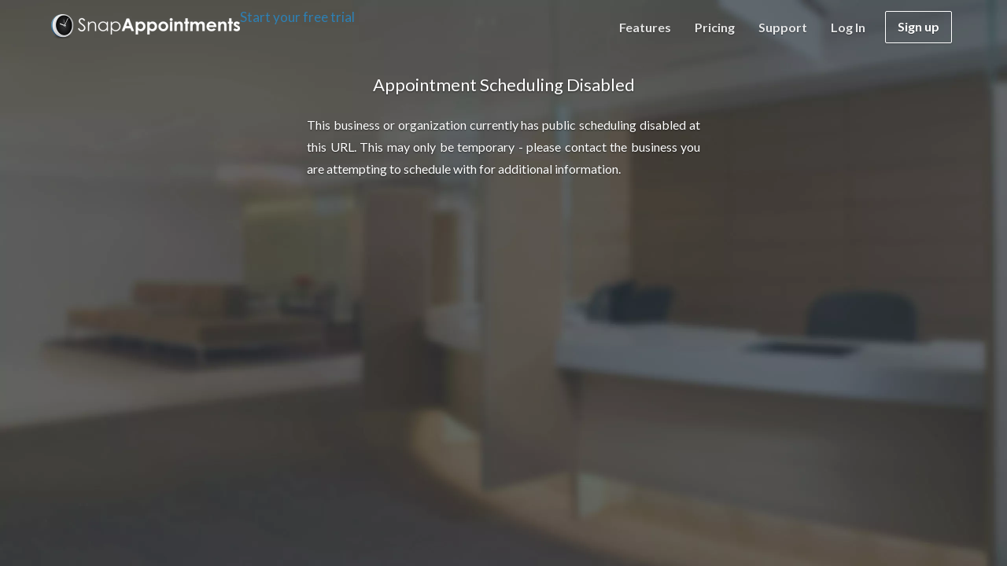

--- FILE ---
content_type: text/html; charset=UTF-8
request_url: https://snapappointments.com/listing/48D
body_size: 2216
content:
<!DOCTYPE html>
<html lang="en">
<head>
<meta charset="utf-8">
<meta http-equiv="X-UA-Compatible" content="IE=edge">
<meta name="viewport" content="width=device-width, initial-scale=1.0">
<meta name="robots" content="noindex, follow">
<meta name="copyright" content="Copyright (c)2026 SnapAppointments, LLC">
<meta name="description" content="This business currently has public appointment scheduling disabled.">
<title>Business Scheduling Page (Disabled) - SnapAppointments</title>
<link rel="apple-touch-icon" sizes="57x57" href="https://snapappointments.com/media/icon/xapple-touch-icon-57x57.png.pagespeed.ic.loXH1WLytU.webp">
<link rel="apple-touch-icon" sizes="60x60" href="https://snapappointments.com/media/icon/xapple-touch-icon-60x60.png.pagespeed.ic.ZIm5Ff2VY_.webp">
<link rel="apple-touch-icon" sizes="72x72" href="https://snapappointments.com/media/icon/xapple-touch-icon-72x72.png.pagespeed.ic.D6q2BaSUZ5.webp">
<link rel="apple-touch-icon" sizes="76x76" href="https://snapappointments.com/media/icon/xapple-touch-icon-76x76.png.pagespeed.ic.2vnFf7Myor.webp">
<link rel="apple-touch-icon" sizes="114x114" href="https://snapappointments.com/media/icon/xapple-touch-icon-114x114.png.pagespeed.ic.ttnScgC6va.webp">
<link rel="apple-touch-icon" sizes="120x120" href="https://snapappointments.com/media/icon/xapple-touch-icon-120x120.png.pagespeed.ic.82hgFyzRyg.webp">
<link rel="icon" type="image/png" href="https://snapappointments.com/media/icon/xfavicon-32x32.png.pagespeed.ic.Xo9zLY0TEQ.webp" sizes="32x32">
<link rel="icon" type="image/png" href="https://snapappointments.com/media/icon/xfavicon-96x96.png.pagespeed.ic.UHRFO1yMuP.webp" sizes="96x96">
<link rel="icon" type="image/png" href="https://snapappointments.com/media/icon/xfavicon-16x16.png.pagespeed.ic.nXXvssv0-u.webp" sizes="16x16">
<link rel="manifest" href="https://snapappointments.com/media/icon/manifest.json">
<link rel="mask-icon" href="https://snapappointments.com/media/icon/safari-pinned-tab.svg" color="#2d80b5">
<meta name="apple-mobile-web-app-title" content="Snap Appointments">
<meta name="application-name" content="Snap Appointments">
<meta name="msapplication-TileColor" content="#2d89ef">
<meta name="theme-color" content="#2d89ef">
<link rel="image_src" type="image/png" href="https://snapappointments.com/media/snapappts-logo_136x136.png">
<link href="https://snapappointments.com/propel/A.bootstrap,,_3.3.6,,_css,,_bootstrap.min.css+fonts,,_snapfont.min.css,Mcc.iDqE0b8CrJ.css.pagespeed.cf.hZON7DuZyp.css" rel="stylesheet">
<link href="https://fonts.googleapis.com/css?family=Lato:300,400,500,700" rel="stylesheet">
<link href="https://fonts.googleapis.com/icon?family=Material+Icons" rel="stylesheet">
<link href="https://snapappointments.com/propel/css,_validationEngine.jquery.css+public,_css,_style.min.css.pagespeed.cc.Hu9L3j0eZs.css" rel="stylesheet">
<style>html{height:100%;margin:0;padding:0}body{background:#333940;background:#333940 url(https://snapappointments.com/propel/img/xlogin_bg_big.jpg.pagespeed.ic.HzH_6Dcid-.webp) no-repeat 0 0;background-size:cover;height:100%;padding:0;margin:0}@media (max-width:767px){body{background:#333940}}.fullscreen-modal h3{line-height:35px;margin-bottom:20px;font-size:22px;font-weight:400}.fullscreen-modal .modal-dialog{padding-top:50px}label:not(.error) {color:#fff}</style>
</head>
<body><noscript><meta HTTP-EQUIV="refresh" content="0;url='https://snapappointments.com/listing/48D?PageSpeed=noscript'" /><style><!--table,div,span,font,p{display:none} --></style><div style="display:block">Please click <a href="https://snapappointments.com/listing/48D?PageSpeed=noscript">here</a> if you are not redirected within a few seconds.</div></noscript>
<header id="header">
<nav class="navbar navbar-inverse navbar-fixed-top" role="navigation">
<div class="container">
<div class="navbar-header">
<button type="button" class="navbar-toggle" aria-label="Toggle Menu">
<span class="icon-bar"></span>
<span class="icon-bar"></span>
<span class="icon-bar"></span>
</button>
<a class="navbar-brand image-logo" href="/">
<img class="logo-light" id="snaplogo-a" src="https://snapappointments.com/media/240x32xsnap-appointments-logo-lt.png.pagespeed.ic.smIR8f4Bbz.webp" width="240" height="32" alt="Snap Appointments logo - light" srcset="https://snapappointments.com/media/360x48xsnap-appointments-logo-lt.png.pagespeed.ic.1PZOZZstlF.webp 1.5x,https://snapappointments.com/media/480x64xsnap-appointments-logo-lt.png.pagespeed.ic.xMMDBp-A8v.webp 2x,https://snapappointments.com/media/xsnap-appointments-logo-lt.png.pagespeed.ic.FaRj3bGnuv.webp 3x">
<img class="logo-dark" id="snaplogo-b" src="https://snapappointments.com/media/240x32xsnap-appointments-logo.png.pagespeed.ic.61T5DK_9Gf.webp" width="240" height="32" alt="Snap Appointments logo - dark" srcset="https://snapappointments.com/media/360x48xsnap-appointments-logo.png.pagespeed.ic.3d8UYu8CAu.webp 1.5x,https://snapappointments.com/media/480x64xsnap-appointments-logo.png.pagespeed.ic.LEJSDwxAxq.webp 2x,https://snapappointments.com/media/xsnap-appointments-logo.png.pagespeed.ic.0M6neqjBPc.webp 3x">
</a>
</div>
<div class="navigation navbar-collapse collapse">
<button type="button" class="close visible-xs" aria-label="Close">
&#x2715;
</button>
<ul class="nav navbar-nav menu-right">
<li><a href="/#features">Features</a></li>
<li><a href="/pricing">Pricing</a></li>
<li><a href="https://snapappointments.com/support" data-scroll="false">Support</a></li>
<li><a href="https://app.snapappointments.com" data-scroll="false">Log in</a></li>
<li class="hidden-xs"><a href="/signup" class="btn btn-primary">Sign up</a></li>
</ul>
<a href="/signup" class="mobile-signup">Start your free trial</a>
</div>
</div>
</nav>
</header>
<div class="container fullscreen-modal">
<div class="modal-dialog">
<div class="modal-body" id="contactFormBody">
<h3 class="text-center">Appointment Scheduling Disabled</h3>
<p style="text-align: justify;">This business or organization currently has public scheduling disabled at this URL. This may only be temporary - please contact the business you are attempting to schedule with for additional information.</p>
</div>
</div>
</div>
<!--[if lt IE 9]>
<script src="https://snapappointments.com/propel/ajax/libs/jquery/1.12.4/jquery.min.js"></script>
<![endif]-->
<!--[if gte IE 9]><!-->
<script src="https://snapappointments.com/propel/ajax/libs/jquery/2.2.4/jquery.min.js.pagespeed.jm.pJg2D_p7ze.js"></script>
<!--<![endif]-->
<script src="https://snapappointments.com/propel/bootstrap,_3.3.7,_js,_bootstrap.min.js+ajax,_jquery.validate,_1.14.0,_jquery.validate.min.js+public,_js,_mobile-nav.js+public,_js,_float-labels.js.pagespeed.jc.uEu6HAov04.js"></script><script>eval(mod_pagespeed_g701enMzJy);</script>
<script>eval(mod_pagespeed_7zSrWKwmC0);</script>
<script>eval(mod_pagespeed_XhoSrKCzTF);</script>
<script>eval(mod_pagespeed_$bIKLoPVf5);</script>
</body>
</html>

--- FILE ---
content_type: text/css
request_url: https://snapappointments.com/propel/css,_validationEngine.jquery.css+public,_css,_style.min.css.pagespeed.cc.Hu9L3j0eZs.css
body_size: 7864
content:
.inputContainer {
	position: relative;
	float: left;
}

.formError {
	position: absolute;
	top: 300px;
	left: 300px;
	display: block;
	z-index: 5000;
	cursor: pointer;
}

.ajaxSubmit {
	padding: 20px;
	background: #55ea55;
	border: 1px solid #999;
	display: none
}

.formError .formErrorContent {
	background: #000;
	position:relative;
	z-index:5001;
	color: #fff;
	width: auto;
	font-family: tahoma;
	font-size: 10px;
	border: none;
	box-shadow: 0 0 6px #000;
	-moz-box-shadow: 0 0 6px #000;
	-webkit-box-shadow: 0 0 6px #000;
	padding: 4px 6px;
	border-radius: 6px;
	-moz-border-radius: 6px;
	-webkit-border-radius: 6px;
}

.greenPopup .formErrorContent {
	background: #33be40;
}

.blackPopup .formErrorContent {
	background: #393939;
	color: #FFF;
}

.formError .formErrorArrow {
	width: 15px;
	margin: -2px 0 0 13px;
  position:relative;
  z-index: 5006;
}

.formError .formErrorArrowBottom {
  box-shadow: none;
  -moz-box-shadow: none;
  -webkit-box-shadow: none;
	margin: 0px 0 0 12px;
  top:2px;
}

.formError .formErrorArrow div {
	box-shadow: 0 2px 3px #444;
	-moz-box-shadow: 0 2px 3px #444;
	-webkit-box-shadow: 0 2px 3px #444;
	font-size: 0px;
	height: 1px;
	background: #000;
	margin: 0 auto;
	line-height: 0;
	font-size: 0;
	display: block;
}

.formError .formErrorArrowBottom div {
  box-shadow: none;
  -moz-box-shadow: none;
  -webkit-box-shadow: none;
}

.greenPopup .formErrorArrow div {
	background: #000;
}

.blackPopup .formErrorArrow div {
	background: #000;
	color: #FFF;
}

.formError .formErrorArrow .line10 {
	width: 15px;
	border: none;
}

.formError .formErrorArrow .line9 {
	width: 13px;
	border: none;
}

.formError .formErrorArrow .line8 {
	width: 11px;
}

.formError .formErrorArrow .line7 {
	width: 9px;
}

.formError .formErrorArrow .line6 {
	width: 7px;
}

.formError .formErrorArrow .line5 {
	width: 5px;
}

.formError .formErrorArrow .line4 {
	width: 3px;
}

.formError .formErrorArrow .line3 {
	width: 1px;
}

.formError .formErrorArrow .line2 {
	width: 0;
	border: none;
}

.formError .formErrorArrow .line1 {
	width: 0;
	border: none;
}
body,html{width:100%}.features-list i,.social li,h3{line-height:35px}p,ul li{line-height:28px}.green-arrow,.tick-list li,ul{list-style:none}body{min-height:100%;position:relative;font-family:Lato,"Helvetica Neue",Helvetica,sans-serif;font-size:17px;line-height:24px;letter-spacing:normal;-webkit-font-smoothing:antialiased!important;text-rendering:optimizeLegibility;font-weight:500;color:#333;webkit-tap-highlight-color:rgba(255,255,255,.2)}.black-btn,.blue-btn{font-family:sans-serif}h2,h4{font-weight:700}h1,h2,h3,h4,h5,h6{margin-top:0;margin-bottom:10px}h2,h3,p{margin-bottom:20px}h2{color:#1A1A1A}h3{font-size:22px}h4{font-size:17px;color:#2d2d2d}a,a:visited{-webkit-transition:all 150ms ease-in;-moz-transition:all 150ms ease-in;-o-transition:all 150ms ease-in;transition:all 150ms ease-in}a{color:#2d80b5;-webkit-transition:all .2s ease-in-out;-moz-transition:all .2s ease-in-out;transition:all .2s ease-in-out}a:focus,a:hover{text-decoration:none;color:#007DA0;outline:0}ul{margin:0;padding:0}.margintop40,hr{margin-top:40px}::-moz-selection{text-shadow:none;background:#1F1F1F;color:#FFF}::selection{text-shadow:none;background:#1F1F1F;color:#FFF}img::selection{background:0 0}img::-moz-selection{background:0 0}hr{margin-bottom:60px;border-top:1px dotted #EFEFEF}form{margin-bottom:0}.headline{text-align:center}.headline h1{color:#31373a;padding-bottom:15px;display:inline-block}.bg-blue .headline p,.bg-dark .headline h1,.bg-dark .headline p{color:#FFF}.headline p{margin-bottom:50px}.bg-blue .headline h1{color:#FFF;border-bottom:2px solid rgba(0,0,0,.1)}.bg-dark-blue .headline h1,.bg-dark-blue h4{color:#fff}.white h1,.white p{color:#FFF}.section{padding:90px 0}.section20{padding:20px 0}.section30{padding:30px 0}.padding70top{padding-top:70px}.bordered{border:1px solid #DDD}.border-left{border-left:1px solid #DDD}.border-right{border-right:1px solid #DDD}.border-top{border-top:1px solid #DDD}.border-bottom{border-bottom:1px solid #DDD}.nopadding-bottom{padding-bottom:0}.divider70{clear:both;height:70px}.divider50{clear:both;height:50px}.divider20{clear:both;height:20px}.divider35{clear:both;height:35px}.margin50{margin:50px 0}.margin20{margin:20px 0}.mobile-nav{position:fixed;top:0;left:0;width:100%;height:100%;display:none;background:rgba(50,90,119,.97);z-index:1031;opacity:0;overflow-y:auto;padding-bottom:80px}.mobile-nav .close{position:absolute;top:18px;right:20px;width:30px;color:#fff;opacity:1;text-shadow:none;font-size:36px;overflow:hidden}.mobile-nav ul{margin:75px 0 0 45px}.mobile-nav ul a{display:block;line-height:5pc;font-size:40px;color:#fff}.mobile-nav .mobile-signup{position:fixed;bottom:0;width:100%;height:80px;background:#2d80b5;color:#fff;font-weight:700;font-size:22px;border:none;cursor:pointer;text-align:center;line-height:80px;padding:0}.show-mobile-nav{overflow:hidden}.show-mobile-nav .mobile-nav{display:block;opacity:.99}.modal-open #livechat-compact-container,.modal-open #livechat-compact-container .show-mobile-nav #livechat-compact-container,.modal-open #livechat-eye-catcher,.show-mobile-nav #livechat-compact-container,.show-mobile-nav #livechat-eye-catcher{display:none!important}.modal-open .body-content,.modal-open .navbar,.show-mobile-nav .body-content,.show-mobile-nav .navbar{-webkit-filter:blur(3px);-moz-filter:blur(3px);-o-filter:blur(3px);-ms-filter:blur(3px);filter:blur(3px)}@media only screen and (max-height:467px) and (max-width:767px){.mobile-nav ul{margin-top:40px}.mobile-nav ul a{line-height:2.4pc;font-size:20px}.mobile-nav .mobile-signup{height:60px;line-height:60px;font-size:18px}.mobile-nav{padding-bottom:60px}}.signup-modal{background:rgba(54,65,77,.87)}.fullscreen-modal h1,.fullscreen-modal h3,.fullscreen-modal p{color:#fff;text-shadow:0 1px 2px rgba(0,0,0,.5)}.fullscreen-modal p{font-size:16px}.fullscreen-modal hr{margin:30px 0}.fullscreen-modal .container{margin:30px auto}.fullscreen-modal .close{text-shadow:none;color:#fff;font-size:30px;opacity:.75;padding:10px;margin-top:-15px;margin-right:-15px;position:relative;z-index:1}.fullscreen-modal .close:focus,.fullscreen-modal .close:hover{opacity:1}.form-control{border:2px solid #ddd;box-shadow:none}.form-control:focus{border-color:#2d80b5;outline:0;box-shadow:0 0 6px rgba(53,125,191,.4)}.form-group-lg .form-control{border-radius:3px;height:58px}.float-label{position:relative;border-radius:4px}.float-label label{position:relative;display:block;margin:0;width:100%;font-weight:400}.float-label input,.float-label textarea{position:relative;z-index:1}.form-group-lg.float-label .form-control{padding:22px 16px 6px}.float-label .input-label{position:absolute;top:2px;bottom:2px;left:2px;font-size:18px;margin:0;padding:14px 16px;font-weight:400;color:#888;z-index:10;cursor:text;transition:.2s ease all;text-align:left}.black-btn,.blue-btn,.quote{font-weight:700}.float-label input:focus+.input-label,.float-label input:not(.empty-input)+.input-label,.float-label textarea:focus+.input-label,.float-label textarea:not(.empty-input)+.input-label{top:2px;left:13px;font-size:13px;padding:0 16px 0 5px;bottom:auto;height:22px;right:19px;background:#fff}label.error{color:#f44336;font-size:14px;height:25px;line-height:25px;margin-bottom:-15px}.form-control.error{border-color:#f44336}.form-control.error:focus{border-color:#f44336;outline:0;box-shadow:0 0 6px rgba(169,68,66,.4)}.blue-btn{padding:12px 15px;font-size:12px;text-transform:uppercase;-webkit-border-radius:2px;-moz-border-radius:2px;-ms-border-radius:2px;-o-border-radius:2px;border-radius:2px;background-color:#00a8d6;color:#fff;border:1px solid rgba(0,0,0,.1)}.blue-btn:hover{background-color:#31373a;color:#FFF}.black-btn{-webkit-border-radius:2px;-moz-border-radius:2px;-ms-border-radius:2px;-o-border-radius:2px;border-radius:2px;background-color:#31373a;color:#fff;border:1px solid rgba(0,0,0,.1)}.quote::before,.testimonial-inner p::before{font-family:FontAwesome}.black-btn:hover{background-color:#00a8d6;color:#FFF}.tick-list{margin:15px 0}.tick-list li{margin-bottom:10px}.tick-list li i{margin-right:10px;color:#00a8d6}.quote,.side-text i{color:#FFF;text-align:center}.quote{border:none;font-size:40px;position:relative}.quote::before{content:"\f10d";font-size:20px;padding-right:30px;font-weight:400}.quote span{display:block;font-size:16px}.text-center img{display:block;margin:0 auto}.normal-list{list-style-type:disc;margin-bottom:30px;margin-left:20px}.normal-list li{margin-bottom:5px}.green-arrow li{background:url(public/img/green-arrow.png) left top no-repeat;padding-left:45px;padding-bottom:15px}.green-arrow li:nth-child(odd){font-weight:700}.highlight{padding:20px;background:#F8F8F8;border-radius:3px}.side-text{width:90%;margin:0 auto}.side-text h4{text-align:center}.side-text i{display:block;background-color:#8FB73C;width:80px;height:80px;border-radius:5px;line-height:80px;font-size:30px;margin:20px auto}.btn,.navbar-toggle{font-size:16px}.negativetop80{margin-top:-80px}.bg-white{background-color:#FFF}.bg-grey{background-color:#f8f8f8;border:1px solid #e5e5e5;border-width:1px 0}.bg-grey2{background-color:#F5F5F5}.bg-blue{background-color:#00a8d6}.bg-dark{background-color:#0F141A}.bg-dark-blue{background-color:#36414d;color:#eee}.testimonial-bg{background:url(public/img/headshot-bg.jpg) center center no-repeat fixed}.bg-ipad,.bg-notebook,.bg-stats{background:url(public/img/blur.png) center center no-repeat fixed}.bg-grey-pattern{background:url(public/img/grey-pattern.jpg)}.cover{-webkit-background-size:cover;-moz-background-size:cover;-o-background-size:cover;background-size:cover;height:100%}.color-blue{color:#00a8d6}.color-white{color:#FFF}.color-green{color:#8FB73C}.overlay-bg{position:absolute;top:0;left:0;right:0;bottom:0;opacity:.5;background:rgba(0,0,0,.5);background:-webkit-radial-gradient(50% 55%,ellipse closest-corner,rgba(0,0,0,.57) 1%,rgba(0,0,0,.8) 100%);background:-moz-radial-gradient(50% 55%,ellipse closest-corner,rgba(0,0,0,.57) 1%,rgba(0,0,0,.8) 100%);background:-ms-radial-gradient(50% 55%,ellipse closest-corner,rgba(0,0,0,.57) 1%,rgba(0,0,0,.8) 100%);background:radial-gradient(50% 55%,ellipse closest-corner,rgba(0,0,0,.57) 1%,rgba(0,0,0,.8) 100%);-webkit-transition:all .3s ease-in-out;-moz-transition:all .3s ease-in-out;-ms-transition:all .3s ease-in-out;transition:all .3s ease-in-out;-webkit-transform:translate3d(0,0,0);-moz-transform:translate3d(0,0,0);-ms-transform:translate3d(0,0,0);-o-transform:translate3d(0,0,0);transform:translate3d(0,0,0);z-index:0}.carousel-mod .carousel-indicators{position:static;display:block;width:auto;margin:15px auto}#banner,.banner-inner,.bubble,.photo-ipad{position:relative}.carousel-mod .carousel-indicators li{background-color:#A3A3A3;border:none;margin:0}.carousel-mod .carousel-indicators .active{background-color:#31373a;width:10px;height:10px}.carousel-mod .carousel-control.left,.carousel-mod .carousel-control.right{background:0 0;filter:none}.carousel-mod .carousel-control{top:45%}.navbar{-webkit-transform:translateZ(0)}.navbar-inverse{margin-bottom:0;-webkit-border-radius:0;-moz-border-radius:0;border-radius:0;padding:10px 0;-webkit-transition:background .5s ease-in-out,padding .5s ease-in-out;-moz-transition:background .5s ease-in-out,padding .5s ease-in-out;transition:background .5s ease-in-out,padding .5s ease-in-out;background:0 0;border:none}.navbar-nav>li>a:not(.btn){margin:3px 5px;padding:12px 10px;border-radius:4px}.navbar-inverse .navbar-nav>li>a:not(.btn){color:#fff;display:block;-webkit-transition:all .1s ease-in-out;-moz-transition:all .1s ease-in-out;-o-transition:all .1s ease-in-out;-ms-transition:all .1s ease-in-out;transition:all .1s ease-in-out;text-transform:capitalize;font-size:16px;font-weight:700;opacity:.85;text-shadow:0 1px 1px rgba(0,0,0,.5)}.navbar-inverse .navbar-nav>li>a:hover{opacity:1}.navbar-inverse.scroll-fixed-navbar .navbar-nav>li>a{opacity:1;text-shadow:none}.menu-right{float:right}.navbar-inverse .navbar-nav>li,.navbar-inverse .navbar-nav>li>a{-webkit-transition:all .2s linear;-moz-transition:all .2s linear;-o-transition:all .2s linear;-ms-transition:all .2s linear;transition:all .2s linear}.navbar-toggle:active,.navbar-toggle:focus{outline:0}.navbar-inverse .navbar-nav>.active>a,.navbar-inverse .navbar-nav>.active>a:focus,.navbar-inverse .navbar-nav>.active>a:hover{background-color:transparent}.navbar-brand{padding:10px 15px}.navbar-brand:hover{color:#fff}.scroll-fixed-navbar{padding:10px 0;background-color:#FFF;-webkit-box-shadow:0 0 7px rgba(0,0,0,.1);-moz-box-shadow:0 0 7px rgba(0,0,0,.1);box-shadow:0 0 7px rgba(0,0,0,.1)}.scroll-fixed-navbar .navbar-nav>li>a:not(.btn),.scroll-fixed-navbar .navbar-nav>li>a:not(.btn):focus{color:#4a545e}.scroll-fixed-navbar .navbar-nav>li.active>a:not(.btn),.scroll-fixed-navbar .navbar-nav>li.active>a:not(.btn):focus,.scroll-fixed-navbar .navbar-nav>li.active>a:not(.btn):hover,.scroll-fixed-navbar .navbar-nav>li>a:not(.btn):hover{color:#4a545e;background:rgba(54,65,77,.12)}.navbar-inverse .navbar-toggle,.navbar-toggle{position:relative;float:right;background-color:transparent;padding:10px;margin:4px 20px 0 0;color:#fff;border:2px solid #fff}.navbar-inverse.scroll-fixed-navbar .navbar-toggle,.scroll-fixed-navbar .navbar-toggle{background:#2d80b5;border-color:#2d80b5}.navbar-toggle .icon-bar{background-color:#fff}.navbar-inverse .navbar-collapse,.navbar-inverse .navbar-form{border:none}.navbar-collapse{box-shadow:none}.btn{border:2px solid rgba(0,0,0,.1);border-width:1px 1px 2px;border-bottom-color:rgba(0,0,0,.25);text-shadow:0 1px 0 rgba(0,0,0,.3);border-radius:2px;font-weight:600;padding:6px 14px;box-shadow:0 1px 3px rgba(0,0,0,.15);line-height:1.37857143}.btn.btn-block,.btn.btn-block.active,.btn.btn-block:active{padding-left:0;padding-right:0}.btn-sm{font-size:13px}.btn-group-lg>.btn,.btn-lg{padding:15px 16px;font-size:16px;font-weight:700}.btn i{font-size:14px}.btn-group-lg>.btn i,.btn-lg i{font-size:16px}.btn-no-label{display:block;margin-top:26px}.navbar-inverse .navbar-nav>li>.btn-primary,.navbar-inverse .navbar-nav>li>a.btn-primary{padding:8px 15px;margin:4px 0 4px 10px;line-height:1.37857143}.navbar-inverse .navbar-nav>li>.btn-primary:active,.navbar-inverse .navbar-nav>li>a.btn-primary:active{padding:7px 15px 9px}.navbar-inverse:not(.scroll-fixed-navbar) .navbar-nav>li>.btn-primary,.navbar-inverse:not(.scroll-fixed-navbar) .navbar-nav>li>a.btn-primary{color:#fff;background:0 0;border-color:#fff;border-bottom-width:1px;padding-bottom:9px;line-height:1.37857143}.navbar-inverse:not(.scroll-fixed-navbar) .navbar-nav>li>.btn-primary:hover,.navbar-inverse:not(.scroll-fixed-navbar) .navbar-nav>li>a.btn-primary:hover{background-color:#2d80b5;border-color:transparent}.btn-default{background:#9ba7af;color:#fff}.btn-primary,.navbar-inverse .navbar-nav>li>a.btn-primary{background:#2d80b5;border-color:rgba(0,0,0,.2);border-bottom-color:rgba(0,0,0,.35)}.btn-success{background:#67b61c}.btn:focus,.btn:hover,.open .dropdown-toggle.btn{border-color:rgba(0,0,0,.1);border-bottom-color:rgba(0,0,0,.25)}.btn-default.active,.btn-default:active,.btn-default:focus,.btn-default:hover,.open .dropdown-toggle.btn-default{background:#939ea6;color:#fff}.navbar-inverse .navbar-nav>li>a.btn-primary{color:#fff}.btn-primary.active,.btn-primary:active,.btn-primary:focus,.btn-primary:hover,.navbar-inverse .navbar-nav>li>a.btn-primary.active,.navbar-inverse .navbar-nav>li>a.btn-primary:active,.navbar-inverse .navbar-nav>li>a.btn-primary:focus,.navbar-inverse .navbar-nav>li>a.btn-primary:hover,.open .dropdown-toggle.btn-primary{background:#2b79ac;border-color:rgba(0,0,0,.2);border-bottom-color:rgba(0,0,0,.35)}.btn-success.active,.btn-success:active,.btn-success:focus,.btn-success:hover,.open .dropdown-toggle.btn-success{background:#62ad1b}.btn-group.open .dropdown-toggle:not(.form-control),.btn.active,.btn:active{box-shadow:none;border-width:2px 1px 1px;padding-top:5px;padding-bottom:7px;border-color:rgba(0,0,0,.1);border-top-color:rgba(0,0,0,.25)}.btn-default.active,.btn-default:active{background:#8c969e}.btn-primary.active,.btn-primary:active{background:#2873a3;border-color:rgba(0,0,0,.2);border-top-color:rgba(0,0,0,.35)}.btn-success.active,.btn-success:active{background:#5da41a}.btn-group-sm>.btn.active,.btn-group-sm>.btn:active,.btn-sm.active,.btn-sm:active{padding-top:5px;padding-bottom:7px}.btn-group.open .btn-lg.dropdown-toggle,.btn-lg.active,.btn-lg:active{padding:14px 16px 16px}.btn-default.disabled,.btn-default.disabled.active,.btn-default.disabled:active,.btn-default.disabled:focus,.btn-default.disabled:hover,.btn-default[disabled],.btn-default[disabled].active,.btn-default[disabled]:active,.btn-default[disabled]:focus,.btn-default[disabled]:hover,fieldset[disabled] .btn-default,fieldset[disabled] .btn-default.active,fieldset[disabled] .btn-default:active,fieldset[disabled] .btn-default:focus,fieldset[disabled] .btn-default:hover{background:#a3b0b8;border-color:rgba(0,0,0,.1);border-bottom-color:rgba(0,0,0,.25);opacity:.3}.btn-link,.btn-link:focus,.btn-link:hover,.open .dropdown-toggle.btn-link{text-shadow:none;border-color:transparent;box-shadow:none;font-weight:400}.btn-group-justified>.btn-group:not(:first-child)>.btn,.btn-group-justified>.btn:not(:first-child){border-left:none}.navbar-inverse .navbar-brand{color:#FFF;font-size:30px;font-weight:700}.navbar-brand>img.logo-dark,.scroll-fixed-navbar.navbar-inverse .navbar-brand>img.logo-light{display:none}.scroll-fixed-navbar.navbar-inverse .navbar-brand{color:#1a1a1a;font-size:30px;font-weight:700}.navbar-brand>img.logo-light,.scroll-fixed-navbar.navbar-inverse .navbar-brand>img.logo-dark{display:inline-block}.navbar-brand.image-logo{width:250px;padding:8px 10px}.navbar-brand.image-logo img{max-width:240px;max-height:32px}.carousel-indicators{bottom:-17%}#banner{background:#1A1A1A;z-index:1}.header-text{color:#fff;text-shadow:0 1px 2px rgba(0,0,0,.5)}.header-text h1{font-size:44px;color:#FFF;border-bottom:1px solid rgba(0,0,0,.1);padding-bottom:10px}.header-text h2{font-size:22px;margin-bottom:10px;font-weight:500;line-height:35px}.header-text h2,.header-text li{color:#FFF}.header-text p{color:#E7E7E7}.banner-inner{padding-top:90px;padding-bottom:0;background-color:#36414d;-webkit-background-size:cover;-moz-background-size:cover;-o-background-size:cover;background-size:cover;background-position:center 70%;height:100%;overflow:hidden}.photo-ipad{width:100%;max-width:814px;display:block;margin:0 auto}.photo-ipad img{width:100%;margin-top:-18px}.main-point{clear:both;padding-bottom:35px;border-bottom:1px solid #F7F7F7;margin-bottom:40px}.main-point p{margin-bottom:0}.main-point i{background-color:#00a8d6;width:80px;height:80px;border-radius:5px;color:#FFF;line-height:80px;text-align:center;font-size:42px;display:inline-block;float:left;margin-right:20px}.main-point h4{margin-bottom:10px;font-size:20px}.main-point-last{border:none;margin-bottom:0}.bg-blue .horizontal-optin button{background-color:#31373a}.bg-blue .horizontal-optin button:hover{background-color:#00a8d6}.banner-optin{padding:20px;background:rgba(0,0,0,.5);-webkit-box-shadow:0 0 10px rgba(0,0,0,.1);-moz-box-shadow:0 0 10px rgba(0,0,0,.1);box-shadow:0 0 10px rgba(0,0,0,.1);color:#fff}.banner-optin .text-muted{color:#aaa}.banner-optin .form-control,.banner-optin textarea{color:#333;border:none;outline:0;width:100%;padding:14px 20px;display:block;transition:all .2s ease-in-out;-moz-transition:all .2s ease-in-out;-webkit-transition:all .2s ease-in-out;-o-transition:all .2s ease-in-out;border-radius:0;height:auto;background:#FFF}.banner-optin textarea{min-height:200px}.alert-success{margin-top:40px}.form-process{font-weight:700;color:#1a1a1a;text-align:right}.form-process p{margin:20px 0;color:#FFF}.form-process i{color:#1A9FF9;margin-right:10px}.middle-optin{padding:20px;background:#FFF;-webkit-box-shadow:0 0 10px rgba(0,0,0,.1);-moz-box-shadow:0 0 10px rgba(0,0,0,.1);box-shadow:0 0 10px rgba(0,0,0,.1)}.middle-optin .form-control,.middle-optin textarea{color:#333;border:none;outline:0;width:100%;padding:14px 20px;display:block;transition:all .2s ease-in-out;-moz-transition:all .2s ease-in-out;-webkit-transition:all .2s ease-in-out;-o-transition:all .2s ease-in-out;border-radius:0;height:auto;background:#F8F8F8}.middle-optin textarea{min-height:200px}.middle-optin button{width:100%;text-align:center;color:#fff;padding:15px 0;background:#00a8d6;border:none;transition:all .2s ease-in-out;-moz-transition:all .2s ease-in-out;-webkit-transition:all .2s ease-in-out;-o-transition:all .2s ease-in-out;font-weight:700;border-radius:0}.middle-optin button i{color:#fff;font-size:24px}.middle-optin button:hover{background:#1a1a1a;color:#FFF}.middle-optin .form-group{margin-bottom:0}.form-process-middle{font-weight:700;color:#FFF;text-align:right}.form-process-middle p{margin:20px 0 0}.form-process-middle i{color:#1a1a1a;margin-right:10px}.feature-box{border:1px solid #E5E5E5;background-color:#FFF;padding:20px}.feature i,.feature-box i{display:block;width:80px;height:80px;border-radius:5px;line-height:80px;font-size:42px;color:#FFF;text-align:center}.feature-box i{background-color:#00a8d6;margin:-40px auto 20px}.feature-box h4{text-align:center}.feature i{background-color:#0F141A;margin:20px auto}.feature h4{text-align:center}.bubble{border:1px solid #E5E5E5;background-color:#FFF;padding:20px;margin-top:30px;border-radius:3px}.bubble:after,.bubble:before{content:'';position:absolute;border-style:solid;border-width:0 15px 15px;display:block;width:0;margin-left:-15px;left:50%}.bubble:after{border-color:#FFF transparent;z-index:1;top:-15px}.bubble:before{border-color:#E5E5E5 transparent;z-index:0;top:-16px}.features-list{margin-bottom:40px;padding-bottom:20px}.features-list h4{font-size:16px}.features-list i{width:62px;height:152px;border-radius:5px;color:#FFF;text-align:center;font-size:56px;float:left;margin-right:20px}.hover-details .img-cover,.img-zoom{border-radius:3px;position:absolute}.last-row .features-list{border-bottom:0;margin-bottom:10px}.hover-details{width:100%;height:auto;overflow:hidden;position:relative;-moz-transition:all ease .4s ease-in-out;-webkit-transition:all ease .4s ease-in-out;-o-transition:all ease .4s ease-in-out;transition:all ease .4s ease-in-out;margin-bottom:25px}.hover-details .img-cover,.hover-details>img{width:100%;-moz-transition:all ease .4s ease-in-out;-webkit-transition:all ease .4s ease-in-out;-o-transition:all ease .4s ease-in-out}.hover-details+p{font-size:16px}.hover-details .img-cover{height:100%;opacity:0;top:0;left:0;background:rgba(0,168,214,.8);transition:all ease .4s ease-in-out}.hover-details>img{height:auto;transition:all ease .4s ease-in-out}.img-zoom{width:45px;height:45px;background-color:#1a1a1a;line-height:45px;top:-45%;left:50%;margin-top:-35px;margin-left:-25px;-webkit-transition:all ease .4s ease-in-out;-moz-transition:all ease .4s ease-in-out;-ms-transition:all ease .4s ease-in-out;-o-transition:all ease .4s ease-in-out;transition:all ease .4s ease-in-out;text-align:center}.img-zoom i{color:#FFF;font-size:18px}.img-cover h3{width:100%;position:absolute;bottom:-28%;color:#f8f8f8;font-size:16px;text-align:center;padding:0 10px;-webkit-transition:all .3s ease-in-out;-moz-transition:all .3s ease-in-out;-o-transition:all .3s ease-in-out;-ms-transition:all .3s ease-in-out;transition:all .3s ease-in-out}.img-zoom:hover{background-color:#333}.nav-pills>li,.nav-tabs>li{float:none;display:inline-block;margin:-3px;border:1px solid #EFEFEF;position:relative}.nav-tabs{text-align:center;border:none;margin-bottom:35px}.nav-tabs>li>a:hover{background:#00a8d6;color:#fff}.tab-content .tab-pane{padding:20px 30px;border:none}.nav-tabs>li>a{font-weight:700;color:#596068;margin-right:0;background-color:#fff;border:0;-webkit-border-radius:0;-moz-border-radius:0;border-radius:0;padding:20px 60px}.nav-tabs>li.active>a,.nav-tabs>li.active>a:focus,.nav-tabs>li.active>a:hover{background:#00a8d6;color:#FFF;position:relative;border:none}.nav-tabs>li{position:relative}.nav-tabs>li.active{position:relative;background-color:#00a8d6}.nav-tabs>li.active:after,.nav-tabs>li.active:before{content:'';position:absolute;border-style:solid;display:block;width:0;left:50%}.nav-tabs>li.active:after{border-width:10px 14px 0;border-color:#00a8d6 transparent;z-index:1;margin-left:-14px;bottom:-10px}.nav-tabs>li.active:before{border-width:15px 15px 0;border-color:#fff transparent;z-index:0;margin-left:-15px;bottom:-16px}.price-column,.price-column.large,.video-container{position:relative}.nav-tabs i{margin-right:10px}.video-container iframe{width:100%;height:430px;border:none}.members-detail{text-align:center;background-color:#FFF;border-radius:4px;padding-bottom:30px;transition:all .2s ease-in-out;-moz-transition:all .2s ease-in-out;-webkit-transition:all .2s ease-in-out;-o-transition:all .2s ease-in-out;border:1px solid #EFEFEF}.members-detail:hover{-webkit-box-shadow:0 0 7px rgba(0,0,0,.1);-moz-box-shadow:0 0 7px rgba(0,0,0,.1);box-shadow:0 0 7px rgba(0,0,0,.1);cursor:pointer}.members-detail h4{display:inline-block;padding-bottom:10px;border-bottom:2px solid #DDD}.members-detail img{margin-bottom:20px;border-radius:4px 4px 0 0}.members-social{display:block}.members-social li{display:inline-block;height:40px;width:40px;border:1px solid #EFEFEF;line-height:40px}.members-social li:hover a{color:#31373a}.testimonial-inner{text-align:center}.testimonial-inner img{margin-bottom:15px;border-radius:4px;border:3px solid #FFF;-webkit-box-shadow:0 0 7px rgba(0,0,0,.1);-moz-box-shadow:0 0 7px rgba(0,0,0,.1);box-shadow:0 0 7px rgba(0,0,0,.1)}.testimonial-inner p{display:block;position:relative;font-size:16px}.testimonial-inner p::before{content:"\f10d";font-size:20px;padding-right:30px;font-weight:400}.testimonial-inner small{display:inline-block;border-top:2px solid #333;padding-top:10px;font-size:14px;font-weight:700}.pricing-container{padding-left:0;padding-right:0}.price-column{background:#fff;margin-bottom:40px;-webkit-box-shadow:0 0 7px rgba(0,0,0,.1);box-shadow:0 0 7px rgba(0,0,0,.1);margin-top:20px;-webkit-transition:all .25s ease-in-out;-moz-transition:all .25s ease-in-out;-o-transition:all .25s ease-in-out;transition:all .25s ease-in-out;z-index:1}.price-column h2,.price-column h3{margin-bottom:0;padding:30px 0;text-align:center}.price-column:hover{margin-top:-10px;-webkit-transition:all .25s ease-in-out;-moz-transition:all .25s ease-in-out;-o-transition:all .25s ease-in-out;transition:all .25s ease-in-out;-webkit-box-shadow:0 2px 20px 0 rgba(0,0,0,.2);box-shadow:0 2px 20px 0 rgba(0,0,0,.2)}.price-column h2{background-color:#36414d;color:#FFF;font-size:17px}.price-column h3{color:#fff;font-size:32px;background:#36414d;font-weight:700}.price-column h3 span{font-weight:300;font-size:18px}.price-column h3 .prefix{display:block;margin-top:-35px}.price-column h3 sup{font-size:18px}.price-column ul{margin:25px 0}.price-column li{border-top:1px dotted #EFEFEF;padding:15px 0;width:75%;margin:0 auto;color:#333}.price-column li:first-child{border-top:none}.price-column li i{float:right;color:#8FB73C;line-height:30px}.price-column li i.red-color{color:#C00}.price-column li del{color:#aaa}.price-bottom{background:#36414d;padding:25px 0;text-align:center}.price-btn{background:0 0;padding:12px 30px;border:2px solid #FFF;border-radius:0;color:#FFF;font-weight:700;font-size:14px;text-shadow:none}.price-btn:active{padding:12px 30px;border:2px solid #FFF;background:#fff}.price-btn:hover{background:#FFF;color:#2d80b5;border:2px solid #FFF}.price-column p{padding:20px;background:#F8F8F8}.price-column.large{margin-top:-20px;z-index:2;-webkit-box-shadow:0 2px 20px 0 rgba(0,0,0,.2);box-shadow:0 2px 20px 0 rgba(0,0,0,.2)}.price-column.large h2{background-color:#1166A0}.price-column.large h3{background:#1A9FF9;padding:65px 0 40px;font-size:38px}.price-column.large .price-bottom{background-color:#2d80b5}.title{margin-bottom:60px}.panel{background:#f0f0f0;font-size:16px}.panel a:focus,.panel a:hover{text-decoration:underline}.panel .panel-heading{padding:15px 20px}.panel .panel-body{padding:0 30px 30px;color:#666}.btn-bluebg,.btn-bluenobg{padding:15px 35px;font-size:14px;font-weight:700}.panel .panel-title{color:#666;font-size:14px;font-weight:700}.panel .panel-title .active{color:#408337}.panel .panel-title .panel-toggle .fa{margin-right:10px;color:#8FB73C}.more{margin-top:60px}.more .title{margin-bottom:15px;color:#999}.btn-bluebg{border-radius:0;border:2px solid #1A9FF9;background-color:#1A9FF9;margin-right:20px}.btn-bluenobg{border-radius:0;border:2px solid rgba(0,0,0,.2);color:#1A9FF9;background-color:#FFF}#footer a:hover,.footer h4{color:#FFF}.btn-bluebg:hover,.btn-bluenobg:hover{border-color:#0F0F0F;background-color:#1a1a1a}.partners-logo img{width:100%}.footer{background-color:#36414d}#footer p{color:#aaa;font-size:14px}.footer h4{font-size:16px;margin-bottom:20px}#footer a{color:#f5f5f5;font-size:14px}#footer hr{border-top:1px solid rgba(255,255,255,.2);margin-top:35px;margin-bottom:35px}.quick-links{margin-left:0}.quick-links li{margin-bottom:8px}.copyright{float:right}.copyright i{color:#FF3D7F;margin:0 5px}.contact-list li{font-size:14px;color:#FFF}.contact-list i{border:1px solid #fff;border-radius:50%;height:40px;width:40px;text-align:center;line-height:40px;margin-right:10px;margin-bottom:10px}.footer-bottom{margin-top:60px;padding-top:40px}.contact-form input[type=text],.contact-form textarea{color:#FFF;border:none;outline:0;width:100%;display:block;margin-bottom:15px;transition:all .2s ease-in-out;-moz-transition:all .2s ease-in-out;-webkit-transition:all .2s ease-in-out;-o-transition:all .2s ease-in-out;border-radius:0;height:auto;background:#111;font-size:13px;padding:10px 15px}.contact-form textarea{min-height:200px}.contact-form button{text-align:center;color:#fff;padding:10px 15px;background:0 0;border:2px solid #FFF;transition:all .2s ease-in-out;-moz-transition:all .2s ease-in-out;-webkit-transition:all .2s ease-in-out;-o-transition:all .2s ease-in-out;font-weight:700;border-radius:0}.contact-form button i{color:#fff;font-size:24px}.contact-form button:hover{background:#FFF;border-color:#FFF;color:#1a1a1a}.contact-form .form-group{margin-bottom:0}.form-process-contact{font-weight:700;color:#FFF;text-align:right}.form-process-contact p{margin:20px 0 0}.form-process-contact i{color:#00a8d6;margin-right:10px}.social li{display:inline-block;width:35px;height:35px;border-radius:3px;text-align:center;webkit-transition:background-color .4s ease-out .2s;-moz-transition:background-color .4s ease-out .2s;-o-transition:background-color .4s ease-out .2s;transition:background-color .4s ease-out .2s}.social li a{color:#fff}.social li.facebook{background:#204385}.social li.twitter{background:#2aa9e0}.social li.google-plus{background:#d3492c}.social li.linkedin{background:#0073b2}.social li.skype{background:#00b0f6}.social li.youtube{background:#e22d24}.social li:hover{background:#31373a;cursor:pointer}a.scroll-up{display:none;position:fixed;right:10px;bottom:10px;padding:5px 10px;background:#2d80b5;text-align:center;-moz-transition:-moz-transform .8s ease-in-out;-o-transition:-o-transform .8s ease-in-out;-webkit-transition:-webkit-transform .8s ease-in-out;transition:transform .8s ease-in-out;-webkit-backface-visibility:hidden}a.scroll-up i{color:#FFF}a.scroll-up:focus,a.scroll-up:hover{-moz-transform:scale(1.1,1.1);-ms-transform:scale(1.1,1.1);-webkit-transform:scale(1.1,1.1);transform:scale(1.1,1.1);background:#31373a}.modal-header{border-bottom:none}.modal-body{padding:40px 50px}.modal-body .form-group{margin-bottom:25px}.close{font-family:"Helvetica Neue",Helvetica,Arial,sans-serif}@keyframes shrink{0%{transform:scale(1.3)}100%{transform:scale(0)}}@-webkit-keyframes shrink{0%{-webkit-transform:scale(1.3)}100%{-webkit-transform:scale(0)}}@keyframes grow{0%{transform:scale(0)}100%{transform:scale(1)}}@-webkit-keyframes grow{0%{-webkit-transform:scale(0)}100%{-webkit-transform:scale(1)}}.submit-success{position:absolute;width:100%;animation:shrink .75s ease}.shrink{animation:shrink 1.75s ease}.grow{animation:grow .75s ease}.md-progress-circular{display:block;position:fixed;z-index:999999999999;top:50%;left:50%;margin-left:-25px;margin-top:-25px;font-size:50px;width:1em;height:1em;padding-top:0!important;margin-bottom:0!important;border-color:#fff}.md-progress-circular .md-spinner-wrapper{display:block;position:relative;overflow:hidden;border-color:inherit}.md-progress-circular .md-spinner-wrapper .md-inner{width:1em;height:1em;position:relative;border-color:inherit}.md-progress-circular .md-spinner-wrapper .md-inner .md-gap{position:absolute;left:.49em;right:.49em;top:0;bottom:0;border-top-width:.1em;border-top-style:solid;box-sizing:border-box}.md-progress-circular .md-spinner-wrapper .md-inner .md-left,.md-progress-circular .md-spinner-wrapper .md-inner .md-right{position:absolute;top:0;height:1em;width:.5em;overflow:hidden;border-color:inherit}.md-progress-circular .md-spinner-wrapper .md-inner .md-left .md-half-circle,.md-progress-circular .md-spinner-wrapper .md-inner .md-right .md-half-circle{position:absolute;top:0;width:1em;height:1em;box-sizing:border-box;border-width:.1em;border-style:solid;border-bottom-color:transparent;border-radius:50%}.md-progress-circular .md-spinner-wrapper .md-inner .md-left{left:0}.md-progress-circular .md-spinner-wrapper .md-inner .md-left .md-half-circle{left:0;border-right-color:transparent}.md-progress-circular .md-spinner-wrapper .md-inner .md-right{right:0}.md-progress-circular .md-spinner-wrapper .md-inner .md-right .md-half-circle{right:0;border-left-color:transparent}.md-progress-circular .md-spinner-wrapper.md-mode-indeterminate{-webkit-animation:outer-rotate 2.91667s linear infinite;animation:outer-rotate 2.91667s linear infinite}.md-progress-circular .md-spinner-wrapper.md-mode-indeterminate .md-inner{-webkit-animation:sporadic-rotate 5.25s cubic-bezier(.35,0,.25,1) infinite;animation:sporadic-rotate 5.25s cubic-bezier(.35,0,.25,1) infinite}.md-progress-circular .md-spinner-wrapper.md-mode-indeterminate .md-inner .md-left .md-half-circle,.md-progress-circular .md-spinner-wrapper.md-mode-indeterminate .md-inner .md-right .md-half-circle{-webkit-animation-iteration-count:infinite;animation-iteration-count:infinite;-webkit-animation-duration:1.3125s;animation-duration:1.3125s;-webkit-animation-timing-function:cubic-bezier(.35,0,.25,1);animation-timing-function:cubic-bezier(.35,0,.25,1)}.md-progress-circular .md-spinner-wrapper.md-mode-indeterminate .md-inner .md-left .md-half-circle{-webkit-animation-name:left-wobble;animation-name:left-wobble}.md-progress-circular .md-spinner-wrapper.md-mode-indeterminate .md-inner .md-right .md-half-circle{-webkit-animation-name:right-wobble;animation-name:right-wobble}.md-progress-circular .md-inner .md-gap{border-top-color:inherit;border-bottom-color:inherit}.md-progress-circular .md-inner .md-left .md-half-circle{border-left-color:inherit}.md-progress-circular .md-inner .md-right .md-half-circle{border-right-color:inherit}.md-progress-circular .md-inner .md-left .md-half-circle,.md-progress-circular .md-inner .md-right .md-half-circle{border-top-color:inherit}@-webkit-keyframes outer-rotate{100%{-webkit-transform:rotate(360deg);transform:rotate(360deg)}}@keyframes outer-rotate{100%{-webkit-transform:rotate(360deg);transform:rotate(360deg)}}@-webkit-keyframes left-wobble{0%,100%{-webkit-transform:rotate(130deg);transform:rotate(130deg)}50%{-webkit-transform:rotate(-5deg);transform:rotate(-5deg)}}@keyframes left-wobble{0%,100%{-webkit-transform:rotate(130deg);transform:rotate(130deg)}50%{-webkit-transform:rotate(-5deg);transform:rotate(-5deg)}}@-webkit-keyframes right-wobble{0%,100%{-webkit-transform:rotate(-130deg);transform:rotate(-130deg)}50%{-webkit-transform:rotate(5deg);transform:rotate(5deg)}}@keyframes right-wobble{0%,100%{-webkit-transform:rotate(-130deg);transform:rotate(-130deg)}50%{-webkit-transform:rotate(5deg);transform:rotate(5deg)}}@-webkit-keyframes sporadic-rotate{12.5%{-webkit-transform:rotate(135deg);transform:rotate(135deg)}25%{-webkit-transform:rotate(270deg);transform:rotate(270deg)}37.5%{-webkit-transform:rotate(405deg);transform:rotate(405deg)}50%{-webkit-transform:rotate(540deg);transform:rotate(540deg)}62.5%{-webkit-transform:rotate(675deg);transform:rotate(675deg)}75%{-webkit-transform:rotate(810deg);transform:rotate(810deg)}87.5%{-webkit-transform:rotate(945deg);transform:rotate(945deg)}100%{-webkit-transform:rotate(1080deg);transform:rotate(1080deg)}}@keyframes sporadic-rotate{12.5%{-webkit-transform:rotate(135deg);transform:rotate(135deg)}25%{-webkit-transform:rotate(270deg);transform:rotate(270deg)}37.5%{-webkit-transform:rotate(405deg);transform:rotate(405deg)}50%{-webkit-transform:rotate(540deg);transform:rotate(540deg)}62.5%{-webkit-transform:rotate(675deg);transform:rotate(675deg)}75%{-webkit-transform:rotate(810deg);transform:rotate(810deg)}87.5%{-webkit-transform:rotate(945deg);transform:rotate(945deg)}100%{-webkit-transform:rotate(1080deg);transform:rotate(1080deg)}}.modal-dialog{height:100%;margin:0 auto;padding:30px 0}@media only screen and (min-width:768px) and (max-width:959px){.horizontal-optin input[type=text],.horizontal-optin textarea{margin-bottom:15px}.img-thumbnail{margin:0}.bottom-contact{padding-top:40px}.last-row .features-list{margin-bottom:40px;border-bottom:1px solid #F7F7F7}input[type=text],textarea{margin-bottom:15px}}@media only screen and (min-width:480px) and (max-width:767px){.modal-body{padding:40px 20px}.navbar-brand.image-logo img{margin-left:5px}.menu-right{float:none}.header-text h1{font-size:32px}.header-text h3{font-size:16px;line-height:24px}hr{margin:15px 0}input[type=text],textarea{margin-bottom:15px}.section{padding:70px 0}.main-point,.video-container{margin-bottom:40px}.members-holder{width:80%;float:none;margin:20px auto}.img-thumbnail{margin:0}.bottom-contact{padding-top:40px}.last-row .features-list{margin-bottom:40px;border-bottom:1px solid #F7F7F7}.footer h4{margin-bottom:15px}.quick-links{margin-bottom:20px}}@media only screen and (max-width:479px){.copyright,.main-point,.menu-right{float:none}.modal-body{padding:40px 20px}.navbar-brand.image-logo img{margin-left:5px}.header-text h1{font-size:32px}.header-text h3{font-size:16px;line-height:24px;margin-bottom:20px}body,p{font-size:13px}h4{font-size:16px;line-height:25px}hr{margin:15px 0}.headline h1{font-size:30px}.section{padding:50px 0}input[type=text],textarea{margin-bottom:15px}.bubble{margin-bottom:30px}.nav-pills>li,.nav-tabs>li{margin:0;display:block}.nav-tabs>li.active:after,.nav-tabs>li.active:before{border-width:0}.price-column:hover{margin-top:0}.main-point{margin-bottom:20px;border:none;width:100%;border-bottom:1px solid #EFEFEF}.members-holder{width:80%;float:none;margin:20px auto}.video-container{margin-bottom:40px}.img-cover h3{display:none}.img-thumbnail{margin:0}.btn-bluebg{margin-right:0;margin-bottom:20px}#footer a,#footer li,#footer p{font-size:13px}.social{margin-bottom:30px}.navbar-brand.image-logo{max-width:calc(100% - 75px)}.footer h4{margin-bottom:15px}.quick-links{margin-bottom:20px}}.animated{-webkit-animation-duration:1s;animation-duration:1s;-webkit-animation-fill-mode:both;animation-fill-mode:both}.animated.infinite{-webkit-animation-iteration-count:infinite;animation-iteration-count:infinite}.animated.hinge{-webkit-animation-duration:2s;animation-duration:2s}@-webkit-keyframes bounce{0%,100%,20%,50%,80%{-webkit-transform:translateY(0);transform:translateY(0)}40%{-webkit-transform:translateY(-30px);transform:translateY(-30px)}60%{-webkit-transform:translateY(-15px);transform:translateY(-15px)}}@keyframes bounce{0%,100%,20%,50%,80%{-webkit-transform:translateY(0);-ms-transform:translateY(0);transform:translateY(0)}40%{-webkit-transform:translateY(-30px);-ms-transform:translateY(-30px);transform:translateY(-30px)}60%{-webkit-transform:translateY(-15px);-ms-transform:translateY(-15px);transform:translateY(-15px)}}.fadeIn{-webkit-animation-name:fadeIn;animation-name:fadeIn}@-webkit-keyframes fadeInDown{0%{opacity:0;-webkit-transform:translateY(-20px);transform:translateY(-20px)}100%{opacity:1;-webkit-transform:translateY(0);transform:translateY(0)}}@keyframes fadeInDown{0%{opacity:0;-webkit-transform:translateY(-20px);-ms-transform:translateY(-20px);transform:translateY(-20px)}100%{opacity:1;-webkit-transform:translateY(0);-ms-transform:translateY(0);transform:translateY(0)}}.fadeInDown{-webkit-animation-name:fadeInDown;animation-name:fadeInDown}@-webkit-keyframes fadeInDownBig{0%{opacity:0;-webkit-transform:translateY(-2000px);transform:translateY(-2000px)}100%{opacity:1;-webkit-transform:translateY(0);transform:translateY(0)}}@keyframes fadeInDownBig{0%{opacity:0;-webkit-transform:translateY(-2000px);-ms-transform:translateY(-2000px);transform:translateY(-2000px)}100%{opacity:1;-webkit-transform:translateY(0);-ms-transform:translateY(0);transform:translateY(0)}}.fadeInDownBig{-webkit-animation-name:fadeInDownBig;animation-name:fadeInDownBig}@-webkit-keyframes fadeInLeft{0%{opacity:0;-webkit-transform:translateX(-20px);transform:translateX(-20px)}100%{opacity:1;-webkit-transform:translateX(0);transform:translateX(0)}}@keyframes fadeInLeft{0%{opacity:0;-webkit-transform:translateX(-20px);-ms-transform:translateX(-20px);transform:translateX(-20px)}100%{opacity:1;-webkit-transform:translateX(0);-ms-transform:translateX(0);transform:translateX(0)}}.fadeInLeft{-webkit-animation-name:fadeInLeft;animation-name:fadeInLeft}@-webkit-keyframes fadeInLeftBig{0%{opacity:0;-webkit-transform:translateX(-2000px);transform:translateX(-2000px)}100%{opacity:1;-webkit-transform:translateX(0);transform:translateX(0)}}@keyframes fadeInLeftBig{0%{opacity:0;-webkit-transform:translateX(-2000px);-ms-transform:translateX(-2000px);transform:translateX(-2000px)}100%{opacity:1;-webkit-transform:translateX(0);-ms-transform:translateX(0);transform:translateX(0)}}.fadeInLeftBig{-webkit-animation-name:fadeInLeftBig;animation-name:fadeInLeftBig}@-webkit-keyframes fadeInRight{0%{opacity:0;-webkit-transform:translateX(20px);transform:translateX(20px)}100%{opacity:1;-webkit-transform:translateX(0);transform:translateX(0)}}@keyframes fadeInRight{0%{opacity:0;-webkit-transform:translateX(20px);-ms-transform:translateX(20px);transform:translateX(20px)}100%{opacity:1;-webkit-transform:translateX(0);-ms-transform:translateX(0);transform:translateX(0)}}.fadeInRight{-webkit-animation-name:fadeInRight;animation-name:fadeInRight}@-webkit-keyframes fadeInRightBig{0%{opacity:0;-webkit-transform:translateX(2000px);transform:translateX(2000px)}100%{opacity:1;-webkit-transform:translateX(0);transform:translateX(0)}}@keyframes fadeInRightBig{0%{opacity:0;-webkit-transform:translateX(2000px);-ms-transform:translateX(2000px);transform:translateX(2000px)}100%{opacity:1;-webkit-transform:translateX(0);-ms-transform:translateX(0);transform:translateX(0)}}.fadeInRightBig{-webkit-animation-name:fadeInRightBig;animation-name:fadeInRightBig}@-webkit-keyframes fadeInUp{0%{opacity:0;-webkit-transform:translateY(20px);transform:translateY(20px)}100%{opacity:1;-webkit-transform:translateY(0);transform:translateY(0)}}@keyframes fadeInUp{0%{opacity:0;-webkit-transform:translateY(20px);-ms-transform:translateY(20px);transform:translateY(20px)}100%{opacity:1;-webkit-transform:translateY(0);-ms-transform:translateY(0);transform:translateY(0)}}.fadeInUp{-webkit-animation-name:fadeInUp;animation-name:fadeInUp}@-webkit-keyframes fadeInUpBig{0%{opacity:0;-webkit-transform:translateY(2000px);transform:translateY(2000px)}100%{opacity:1;-webkit-transform:translateY(0);transform:translateY(0)}}@keyframes fadeInUpBig{0%{opacity:0;-webkit-transform:translateY(2000px);-ms-transform:translateY(2000px);transform:translateY(2000px)}100%{opacity:1;-webkit-transform:translateY(0);-ms-transform:translateY(0);transform:translateY(0)}}.fadeInUpBig{-webkit-animation-name:fadeInUpBig;animation-name:fadeInUpBig}@-webkit-keyframes fadeOut{0%{opacity:1}100%{opacity:0}}@keyframes fadeOut{0%{opacity:1}100%{opacity:0}}